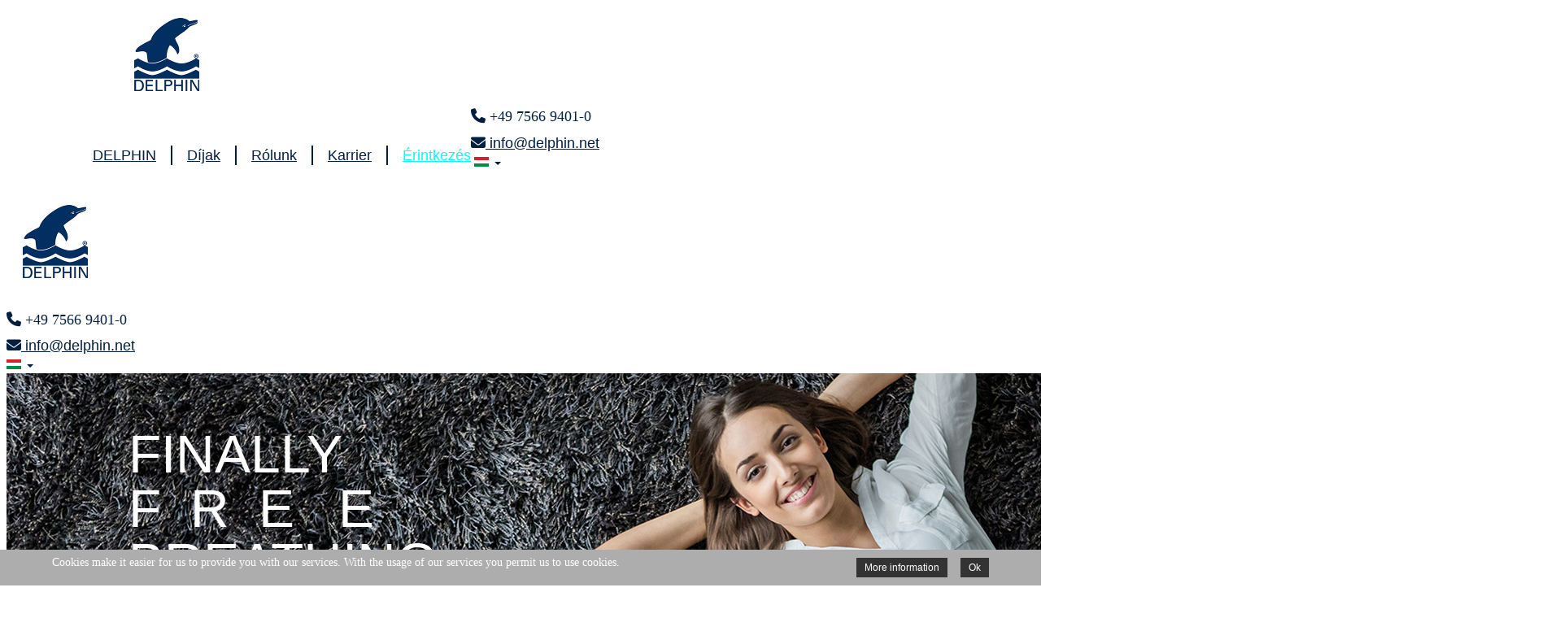

--- FILE ---
content_type: text/html; charset=utf-8
request_url: https://delphin.net/index.php/hu/contactme.html
body_size: 15031
content:
<!DOCTYPE html>
<!--[if lt IE 7]>      <html class="no-js lt-ie9 lt-ie8 lt-ie7"  lang="en-gb"> <![endif]-->
<!--[if IE 7]>         <html class="no-js lt-ie9 lt-ie8"  lang="en-gb"> <![endif]-->
<!--[if IE 8]>         <html class="no-js lt-ie9"  lang="en-gb"> <![endif]-->
<!--[if gt IE 8]><!--> <html class="no-js" lang="en-gb"> <!--<![endif]-->
    <head>
		<!-- Google tag (gtag.js) -->
		
			
        <meta http-equiv="X-UA-Compatible" content="IE=edge,chrome=1">
		<meta name="viewport" content="width=device-width, initial-scale=1.0">
		<script async src="https://www.googletagmanager.com/gtag/js?id=G-MLLFT7E8VH"></script>
<script>
		  window.dataLayer = window.dataLayer || [];
		  function gtag(){dataLayer.push(arguments);}
		  gtag('js', new Date());

		  gtag('config', 'G-MLLFT7E8VH');
		</script>
<link rel="stylesheet" href="https://cdnjs.cloudflare.com/ajax/libs/font-awesome/6.2.0/css/all.min.css">
        <base href="https://delphin.net/index.php/hu/contactme.html" />
	<meta http-equiv="content-type" content="text/html; charset=utf-8" />
	<meta name="keywords" content="DELPHIN, víz porszívó, víz porszívó, porszívó szűrő nélkül, légtisztító, törlés, mosás, porszívás, maximális szívóteljesítmény, matrac tisztítás, allergia, egészség, wellness 1#PROAIR, DELPHIN, DELFIN, DOLPHIN, producer, south Germany, handmade, vacuum cleaner, air purifier. PROAIR products, high quality, durable." />
	<meta name="rights" content="PROAIR GmbH DELPHIN Germany Deutschland Aleman" />
	<meta name="title" content="PROAIR GmbH Gerätebau - Kontakt" />
	<meta name="robots" content="index,follow" />
	<meta name="twitter:title" content="PROAIR GmbH Gerätebau - Kontakt" />
	<meta name="twitter:description" content="A DELPHIN a tartós tisztaság és a jólét eszköze. A víz megtisztítja a levegőt. A víz megköti az allergéneket és a port. Légtisztító, porszívó és mop egy eszközben. Csak egy lépés törléskor! A porszívók feleslegessé válnak, szűrő nélkül és nyomonkövetési költségek nélkül. 1#PROAIR produce the high quality DELPHIN. Which is called DOLPHIN in ASIA. The PROAIR Company is settled in south Germany. The DELPHIN is a handmade vacuum cleaner and air purifier. PROAIR products are high quality and durable." />
	<meta name="og:title" content="PROAIR GmbH Gerätebau - Kontakt" />
	<meta name="og:description" content="A DELPHIN a tartós tisztaság és a jólét eszköze. A víz megtisztítja a levegőt. A víz megköti az allergéneket és a port. Légtisztító, porszívó és mop egy eszközben. Csak egy lépés törléskor! A porszívók feleslegessé válnak, szűrő nélkül és nyomonkövetési költségek nélkül. 1#PROAIR produce the high quality DELPHIN. Which is called DOLPHIN in ASIA. The PROAIR Company is settled in south Germany. The DELPHIN is a handmade vacuum cleaner and air purifier. PROAIR products are high quality and durable." />
	<meta name="viewport" content="width=device-width, initial-scale=1.0" />
	<meta name="description" content="A DELPHIN a tartós tisztaság és a jólét eszköze. A víz megtisztítja a levegőt. A víz megköti az allergéneket és a port. Légtisztító, porszívó és mop egy eszközben. Csak egy lépés törléskor! A porszívók feleslegessé válnak, szűrő nélkül és nyomonkövetési költségek nélkül. 1#PROAIR produce the high quality DELPHIN. Which is called DOLPHIN in ASIA. The PROAIR Company is settled in south Germany. The DELPHIN is a handmade vacuum cleaner and air purifier. PROAIR products are high quality and durable." />
	<meta name="generator" content="Joomla! - Open Source Content Management" />
	<title>Érintkezés</title>
	<link href="/index.php/hu/contactme.feed?type=rss" rel="alternate" type="application/rss+xml" title="RSS 2.0" />
	<link href="/index.php/hu/contactme.feed?type=atom" rel="alternate" type="application/atom+xml" title="Atom 1.0" />
	<link href="/templates/shaper_radon/favicon.ico" rel="shortcut icon" type="image/vnd.microsoft.icon" />
	
<link href="/media/modals/css/bootstrap.min.css" rel="stylesheet" type="text/css" />
	
<link href="/plugins/system/rokbox/assets/styles/rokbox.css" rel="stylesheet" type="text/css" />
	<link rel="stylesheet" type="text/css" href="/media/plg_jchoptimize/cache/css/d2c2965b7fa32cbcd0e22dbfe10edb12.css" />
	
	
<link href="/plugins/system/helix/css/font-awesome.css" rel="stylesheet" type="text/css" />
	<link rel="stylesheet" type="text/css" href="/media/plg_jchoptimize/cache/css/7ff6ca6410c8f822fa33f6d418c0c2b7.css" />
	
	
	
<link href="/components/com_rapidcontactex/rpx.css" rel="stylesheet" type="text/css" />
	
<link href="/components/com_rapidcontactex/assets/form.min.css" rel="stylesheet" type="text/css" />
	
<link href="/media/mod_falang/css/template.css" rel="stylesheet" type="text/css" />
	
<link href="/plugins/system/cookiehint/css/style.css?bc1f4864d074d62d8e12b4fd9d10d2b1" rel="stylesheet" type="text/css" />
	
<style type="text/css">
.container{max-width:1170px}
#sp-header-desktop--wrapper{margin: 10px !important; }

#sp-headerphone-wrapper{padding: 20px !important; }

#sp-header-desktop--wrapper{margin: 10px !important; }

#sp-headerphone-wrapper{padding: 20px !important; }

#sp-header-desktop--wrapper{margin: 10px !important; }

#sp-headerphone-wrapper{padding: 20px !important; }

            .ai-loading {text-align: center}
            .ai-next {display: block; width: 100%; text-align: center}
            .pagination {display: none}
        #rpx_div_6970c9b1d0ae5 .inputbox, #rpx_div_6970c9b1d0ae5 .textarea, #rpx_div_6970c9b1d0ae5 selectbox { max-width: 75%; }#redim-cookiehint-bottom {position: fixed; z-index: 99999; left: 0px; right: 0px; bottom: 0px; top: auto !important;}
	</style>
	<script type="application/json" class="joomla-script-options new">{"csrf.token":"37e44367e319da7934b8f61d3ec8d36b","system.paths":{"root":"","base":""},"joomla.jtext":{"PLEASE_COMPLETE_THE_CAPTCHA":"K\u00e9rj\u00fck, t\u00f6ltse ki a captcha-t"}}</script>
	
	
	
	
	
	<link rel="alternate" href="https://delphin.net/index.php/en/contactme.html" hreflang="en" />
	<link rel="alternate" href="https://delphin.net/index.php/en/contactme.html"  hreflang="x-default" />
	<link rel="alternate" href="https://delphin.net/index.php/de/kontaktme.html" hreflang="de" />
	<link rel="alternate" href="https://delphin.net/index.php/fr/contactme.html" hreflang="fr" />
	<link rel="alternate" href="https://delphin.net/index.php/es/contactme.html" hreflang="es" />
	<link rel="alternate" href="https://delphin.net/index.php/fr-be/contactme.html" hreflang="fr-be" />
	<link rel="alternate" href="https://delphin.net/index.php/ar/contactme.html" hreflang="ar" />
	<link rel="alternate" href="https://delphin.net/index.php/el/contactme.html" hreflang="el" />
	<link rel="alternate" href="https://delphin.net/index.php/fi/ota-yhteyttae.html" hreflang="fi" />
	<link rel="alternate" href="https://delphin.net/index.php/hu/contactme.html" hreflang="hu" />
	<link rel="alternate" href="https://delphin.net/index.php/ko/contactme.html" hreflang="ko" />
	<link rel="alternate" href="https://delphin.net/index.php/tr/contactme.html" hreflang="tr" />
	<link rel="alternate" href="https://delphin.net/index.php/it/contatto.html" hreflang="it" />
	<link rel="alternate" href="https://delphin.net/index.php/sv/kontakta.html" hreflang="sv" />
	<link rel="alternate" href="https://delphin.net/index.php/pt/contactme.html" hreflang="pt" />
	<link rel="alternate" href="https://delphin.net/index.php/nb/contactme.html" hreflang="nb" />
	<link rel="alternate" href="https://delphin.net/index.php/th/contactme.html" hreflang="th" />
	<link rel="alternate" href="https://delphin.net/index.php/hr/contactme.html" hreflang="hr" />
	<script type="application/javascript" src="/media/plg_jchoptimize/cache/js/0a0665a0ac45384eaef438a079da069b.js"></script>
	<script src="/plugins/system/ajaxinfinity/jquery.query-object.min.js" type="text/javascript"></script>
<script src="/plugins/system/ajaxinfinity/script.js" type="text/javascript"></script>
<script src="/components/com_rapidcontactex/assets/rpx.min.js" type="text/javascript"></script>
<script type="text/javascript">
jQuery(window).on('load',  function() {
				new JCaption('img.caption');
			});
var modal_class = 'modal_link'; var modal_defaults = { opacity: '0.8',maxWidth: '95%',maxHeight: '95%',fixed: 'true',current: '{current} / {total}',previous: 'previous',next: 'next',close: 'close',xhrError: 'This content failed to load.',imgError: 'This image failed to load.' };
if (typeof RokBoxSettings == 'undefined') RokBoxSettings = {pc: '100'}spnoConflict(function($){

					function mainmenu() {
						$('.sp-menu').spmenu({
							startLevel: 0,
							direction: 'ltr',
							initOffset: {
								x: 0,
								y: 0
							},
							subOffset: {
								x: 0,
								y: 0
							},
							center: 0
						});
			}

			mainmenu();

			$(window).on('resize',function(){
				mainmenu();
			});


			});
            jQuery(document).ready(function($) {
                $(".blog").hashRedirect({
                    start: $.query.get("start"),
                    containerSelector: ".blog",
                    loadingHtml: '<div class="ai-loading clearfix"><img src="/plugins/system/ajaxinfinity/loading.gif" /></div>'
                });
                $.ajaxSetup ({
                    cache: false
                });
                //var aligned = false;
                $(".blog").jscroll({
                    padding: 0,
                    nextSelector: "a.ai-next",
                    loadingHtml: '<div class="ai-loading clearfix"><img src="/plugins/system/ajaxinfinity/loading.gif" /></div>',
                    autoTrigger: true,
                    autoTriggerUntil: 100,
                    callback: function() {
                        /*
                        if (!aligned) {
                            $(this).goToHash();
                            aligned = true;
                        }
                        */
                        var text = $(".ai-results").text();
                        if (text) {
                            var matches = text.match(/ ([0-9]+) - /);
                            if (matches) {
                                var start = parseInt(matches[1]);
                                var cnt = $(".items-row").length;
                                var to = start + cnt - 1;
                                text = text.replace(/ - [0-9]+ /, " - " + to + " ");
                                $(".ai-results").text(text);
                            }
                        }
                    }
                });
            });
        
	</script>
<style type="text/css">h1 {
	margin-top: 0px;
	margin-bottom: 0px;	
    font-size: 33px;
    font-weight: bold;
    font-family: Helvetica;
    color: rgb(2, 31, 66);
	line-height:33px;
	/*border: 1px dotted orange;*/	
}

h2 {
	margin-top: 0px;
	margin-bottom: 0px;	
    font-size: 33px;
    font-weight: bold;
    font-family: Helvetica;
    color: rgb(2, 31, 66);
	line-height:33px;
	/*border: 1px dotted orange;*/	
}
/*
h2 {
	margin-top: 0px;
	margin-bottom: 0px;	
    font-size: 24px;
    font-weight: bold;
    font-family: Helvetica;
    color: rgb(2, 31, 66);
	line-height:24px;
	/*border: 1px dotted orange;*/	
}
*/
h3 {
    font-size: 13px;
    font-weight: normal;
    font-family: Helvetica;
    color: rgb(2, 31, 66);
    line-height: 19px;
}

h4 {
    font-size: 13px;
    font-weight: normal;
    font-family: Helvetica;
    color:rgb(2, 31, 66);
    line-height: 19px;
}

h5 { font-size:12px; 
	font-weight:normal; 
	font-family: Helvetica; 
	color:rgb(2, 31, 66);
	line-height:14px; 
}

p {
	margin-top: 8.5px;
    font-size: 18px;
    line-height: 24px;
    font-family: Helvetica;	
    color: rgb(2, 31, 66);
	/*border: 1px dotted darkgrey;*/
}

a {
	font-size: 18px;
    line-height: 24px;
    font-family: Helvetica;	
    color: rgb(2, 31, 66);
}

/*links bold within main content container below menu bar at the top or bottom.*/
.container_bg a, #main-body-mobile- a {
	font-weight:bold; 
}

img {
	/*border: 1px solid pink;*/
}

a:active {
	font-weight:bold;
}

/*FALANG MENU*/
div.advanced-dropdown span.caret {
    border-top: 4px solid rgb(2,31,66);
}
div.advanced-dropdown a.langChoose:link {
	background-color: rgb(255,255,255);
}

br {
  content: "";
  display: block;
  height: 8.5px;
}

/*Wrong Notice Contact*/
.menu-contactme .alert-notice {
	width: 0px;
	height: 0px;	
	visibility: hidden;
}


/* Menü DELPHIN */
.blogdelphinmenu {
	background-color: rgb(2,31,66);
	color: rgb(255,255,255);
	font-family: Helvetica;
}

.blogdelphinmenu p,li{
    font-size: 18px;
    line-height: 24px;
    color: rgb(2,31,66);
}

.contatcright {
    font-size: 18px;
    line-height: 24px;
    color: rgb(2,31,66);	
}

.menu-delphin  .blogdelphinmenu h1{
	color: rgb(255,255,255);
}
.menu-delphin  .blogdelphinmenu h2{
	color: rgb(255,255,255);
}

.menu-delphin  .blogdelphinmenu h3{
	color: rgb(255,255,255);
}

.menu-delphin  .blogdelphinmenu p{
	color: rgb(255,255,255);
}

.menu-delphin  .blogdelphinmenu span{
	color: rgb(255,255,255);
}

.menu-delphin  .blogdelphinmenu li{
	color: rgb(255,255,255);
}

.menu-delphin  .blogdelphinmenu a{
	color: rgb(255,255,255);
}

.faqheader li{
    font-size: 18px;
    line-height: 24px;
    color: rgb(2, 31, 66);
}

.categoryImgClass129{
	width: 100%;
}

#sp-position1 h3.header {
	margin-left: 150px;
	margin-top: 0px;
	margin-bottom: 0px;	
    font-size: 33px;
    font-weight: bold;
    font-family: Helvetica;
    color: rgb(2, 31, 66);
	line-height:33px;
	/*border: 1px dotted orange;*/	
}

.subdomainselector_image_wrapper {
    text-align: center;
}

.subdomainselector_global_wrapper {
	margin-left: 180px;
}

.subdomainselector_text_wrapper {
	max-width: 400px;
    /*margin: 1em auto;*/
    -webkit-hyphens: auto;
    -ms-hyphens: auto;
    -moz-hyphens: auto;
    -o-hyphens: auto;
    hyphens: auto;
    text-align: justify;

    font-size: 14px;
    font-weight: normal;
    font-family: Helvetica;
    color: rgb(2, 31, 66);
    line-height: 21px;	
}

#sp-component {
	padding-right: 0px
}

/* IMPRESSUM */
.menu-impressum .containerDelphinMobile #sp-component-area  {
 border-top: 1px solid rgb(2, 31, 66); 
 padding-top: 50px;
 padding-left: 25px; 
 padding-right: 30px;   
}

/*Datenschutz*/
.menu-datenschutzerklaerung .containerDelphinMobile #sp-component-area  {
 border-top: 1px solid rgb(2, 31, 66); 
 padding-top: 50px;
 padding-left: 25px; 
 padding-right: 30px;  
}

/* Menü DELPHIN */

#sp-social, #sp-social-wrapper, #social {
	min-height: 36px !important;		
}

div#favpromote-box1 {
	  /*border: 1px dotted darkgrey;*/
}

#favslider-carousel-12704 {
	max-width: 1130px;
}
 
.FavSliderCustom{
	max-width: 1130px;
}

     
.category-desc {
	max-width: 1920px;
    -webkit-hyphens: auto;
    -ms-hyphens: auto;
    -moz-hyphens: auto;
    -o-hyphens: auto;
    hyphens: auto;
	padding-left: 9px;
} 


#sp-slideshow-wrapper {
	padding: 0px 0 !important;
}


/* Style the button that is used to open and close the collapsibleICI content */
.collapsibleICI {
  background-color: #fff;
  opacity: 0.6;
  color: #444;
  cursor: pointer;
  padding: 6px;
  width: 100%;
  border: none;
  text-align: left;
  outline: none;
  font-size: 15px;
}
 
/* Style the collapsibleICI content. Note: hidden by default */
.contentICI {
  padding: 0 6px;
  background-color: white;
  max-height: 0;
  overflow: hidden;
  transition: max-height 0.2s ease-out;
}

.collapsibleICI:after {
  content: '\02795'; /* Unicode character for "plus" sign (+) */
  font-size: 15px;
  color: darkblue;
  float: right;
  margin-left: 5px;
}

/* Unicode character for "minus" sign (-) */
button.active:after {
  content: "\2796"; 
}

#sp-footer1 {
    text-align: center;
}

#sp-topmenu {
  	/*border: 1px solid yellow;*/
}

#sp-variation1 {
  	/*border: 1px solid green;*/
}


#sp-footer1 li:not(:last-child){
    border-right:2px solid rgb(2, 31, 66);
	padding-right: 22px;
}

#sp-topmenu  li:not(:last-child) {
    border-right:2px solid rgb(2, 31, 66);
	padding-right: 18px;
	padding-left: 18px;	
}

.item-989 {
	padding-left: 18px;	
}

.item-984 {
	width: 0px;
	visibility: hidden;
}

#sp-footer-wrapper ul.nav li a:hover {
     color: cyan;
}

.footermenu {
	float: none;
	font-size: 18px;
}

.footermenu>li {		
	display: inline-block;		
	font-size: 18px;
	font-family: Helvetica;
	color: rgb(2, 31, 66);
}

.footermenu>li>a:hover, .footermenu>li>a:focus {
  background-color: white;
  text-decoration: none;
  color: cyan;
}

#sp-footer-wrapper a:not(.btn) {
	color: rgb(2, 31, 66);	
}

#sp-footer-wrapper a  {
	color: rgb(2, 31, 66);
}

#sp-footer-wrapper .active a  {
	color: cyan;
	/*font-weight: bold;*/
}

.rapid_contact_ex  {
	color: rgb(2, 31, 66);
}

h3 .header {
	color: red;
}

.subdomainselector_wrapper  {
	color: rgb(2, 31, 66);
}


@media (min-width: 1750px){
	.category-uebermich {
		margin-left: 0px;
		margin-right: 0px; 			
	}
	
	.module {
		float:left;
	}
	/*
	.mod-languages {
		float:left;
	}
	*/
	
   /* breite Browserfenster */
	.flex-container {
      /*border: 1px dotted darkgrey;	 */		
	  width: 100%;	
	  display: flex;
	  flex-wrap: wrap;
      flex-direction: row;	   
	}  
 
	.flex-item {
	/*border: 1px dotted darkgrey;	 */		
	  -webkit-border-radius: 4px; /*radius detail boxen*/
	  -moz-border-radius: 4px; /*radius detail boxen*/
	  margin-bottom: 0px; 
	}
	
	/* 1 Rows START */
	.flex_item_sum_1_pos_1 {
	  padding-top: 35px;		
	  margin-left: 150px;
	  margin-right: 150px;
	  flex-basis: 78%;
	  min-width: auto;
	  max-width: auto; 		
	}
	/* 1 Rows END */		

	/* 2 Rows START */
	.flex_item_sum_2_pos_1 {
	  padding-top: 35px;		
	  margin-left: 150px;
	  margin-right: 40px;
	  flex-basis: 52%;
	  min-width: auto;
	  max-width: auto; 		
	}
	
	.flex_item_sum_2_pos_2 {
	  flex-basis: 26%;
	  margin-right: 150px;	  
	  min-width: auto;
	  max-width: auto; 	
	}
	/* 2 Rows END */

	/* 3 Rows START */
	.flex_item_sum_3_pos_1 {
	  margin-left: 150px;
	  margin-right: 40px;
	  flex-basis: 26%;
	  min-width: auto;
	  max-width: auto; 		
	}
		
	/* when box 1 and 3 in second row then remove the padding-top*/
	div.leading-1 .flex_item_sum_3_pos_1,div.leading-1 .flex_item_sum_3_pos_3 {
	  padding-top: 35px;		
	}

	/*first row middle should be adjusted that the T8*/		
	.flex_item_sum_3_pos_2 {
	  flex-basis: 26%;
	  min-width: auto;
	  max-width: auto; 	
	}

	.flex_item_sum_3_pos_3 {		
	  margin-left: 40px;		
	  margin-right: 150px;
	  flex-basis: 26%;
	  min-width: auto;
	  max-width: auto; 		
	}	
	/* 3 Rows END */
}	

@media (min-width: 1245px) and (max-width: 1750px) {
	
	.category-uebermich { 
		margin-left: 0px;
		margin-right: 0px; 		
	}
	
	
	/* breite Browserfenster */
	.flex-container {
      /*border: 1px dotted darkgrey;	 */		
	  width: 100%;	
	  display: flex;
	  flex-wrap: wrap;
      flex-direction: row;	   
	}  
 
	.flex-item {
	/*border: 1px dotted darkgrey;	 */		
	  -webkit-border-radius: 4px; /*radius detail boxen*/
	  -moz-border-radius: 4px; /*radius detail boxen*/
	  margin-bottom: 0px; 	  
	}
	
	/* 1 Rows START */
	.flex_item_sum_1_pos_1 {
	  padding-top: 35px;		
	  margin-left: 150px;
	  margin-right: 150px;
	  flex-basis: 78%;
	  min-width: auto;
	  max-width: auto; 		
	}
	/* 1 Rows END */		

	/* 2 Rows START */
	.flex_item_sum_2_pos_1 {
	  padding-top: 35px;		
	  margin-left: 150px;
	  margin-right: 40px;
	  flex-basis: 45%;
	  min-width: auto;
	  max-width: auto; 		
	}
	
	.flex_item_sum_2_pos_2 {
	  flex-basis: 26%;
	  margin-right: 150px;	  
	  min-width: auto;
	  max-width: auto; 	
	}
	/* 2 Rows END */

	/* 3 Rows START */
	.flex_item_sum_3_pos_1 {	
	  margin-left: 150px;
	  margin-right: 40px;
	  flex-basis: 23%;
	  min-width: auto;
	  max-width: auto; 		
	}
	
	/* when box 1 and 3 in second row then remove the padding-top*/
	div.leading-1 .flex_item_sum_3_pos_1,div.leading-1 .flex_item_sum_3_pos_3 {
	  padding-top: 35px;		
	}
	
	/*first row middle should be adjusted that the T8*/		
	.flex_item_sum_3_pos_2 {
	  flex-basis: 23%;
	  min-width: auto;
	  max-width: auto; 	
	}

	.flex_item_sum_3_pos_3 {		
	  margin-left: 40px;		
	  margin-right: 150px;
	  flex-basis: 23%;
	  min-width: auto;
	  max-width: auto; 		
	}	
	/* 3 Rows END */	
}	

@media (min-width: 1120px) and (max-width: 1245px) {
	
	.category-uebermich { 
		margin-left: 0px;
		margin-right: 0px; 		
	}
	
	/* breite Browserfenster */
	.flex-container {
      /*border: 1px dotted darkgrey;	 */		
	  width: 100%;	
	  display: flex;
	  flex-wrap: wrap;
      flex-direction: row;	   
	}  
 
	.flex-item {
	/*border: 1px dotted darkgrey;	 */		
	  -webkit-border-radius: 4px; /*radius detail boxen*/
	  -moz-border-radius: 4px; /*radius detail boxen*/
	}
	
	/* 1 Rows START */
	.flex_item_sum_1_pos_1 {
	  padding-top: 35px;		
	  margin-left: 150px;
	  margin-right: 150px;
	  flex-basis: 78%;
	  min-width: auto;
	  max-width: auto; 		
	}
	/* 1 Rows END */		

	/* 2 Rows START */
	.flex_item_sum_2_pos_1 {
	  padding-top: 35px;		
	  margin-left: 150px;
	  margin-right: 40px;
	  flex-basis: 40%;
	  min-width: auto;
	  max-width: auto; 		
	}
	
	.flex_item_sum_2_pos_2 {
	  flex-basis: 26%;
	  margin-right: 150px;	  
	  min-width: auto;
	  max-width: auto; 	
	}
	/* 2 Rows END */

	/* 3 Rows START */
	.flex_item_sum_3_pos_1 {
	  margin-left: 150px;
	  margin-right: 40px;
	  flex-basis: 20%;
	  min-width: auto;
	  max-width: auto; 		
	}
	
	/* when box 1 and 3 in second row then remove the padding-top*/
	div.leading-1 .flex_item_sum_3_pos_1,div.leading-1 .flex_item_sum_3_pos_3 {
	  padding-top: 35px;		
	}	
	
	/*first row middle should be adjusted that the T8*/		
	.flex_item_sum_3_pos_2 {
	  flex-basis: 20%;
	  min-width: auto;
	  max-width: auto; 	
	}

	.flex_item_sum_3_pos_3 {	
	  margin-left: 40px;		
	  margin-right: 150px;
	  flex-basis: 20%;
	  min-width: auto;
	  max-width: auto; 		
	}	
	/* 3 Rows END */	
}	

@media (min-width: 950px) and (max-width: 1120px) {
	.category-uebermich { 
		margin-left: 0px;
		margin-right: 0px; 		
	}
	
	/* breite Browserfenster */
	.flex-container {
      /*border: 1px dotted darkgrey;	 */		
	  width: 100%;	
	  display: flex;
	  flex-wrap: wrap;
      flex-direction: row;	   
	}  
 
	.flex-item {
	/*border: 1px dotted darkgrey;	 */		
	  -webkit-border-radius: 4px; /*radius detail boxen*/
	  -moz-border-radius: 4px; /*radius detail boxen*/
	}
	
	/* 1 Rows START */
	.flex_item_sum_1_pos_1 {
	  padding-top: 35px;		
	  margin-left: 150px;
	  margin-right: 150px;
	  flex-basis: 78%;
	  min-width: auto;
	  max-width: auto; 		
	}
	/* 1 Rows END */		

	/* 2 Rows START */
	.flex_item_sum_2_pos_1 {
	  padding-top: 35px;		
	  margin-left: 150px;
	  margin-right: 40px;
	  flex-basis: 35%;
	  min-width: auto;
	  max-width: auto; 		
	}
	

	.flex_item_sum_2_pos_2 {
	  flex-basis: 26%;
	  margin-right: 150px;	  
	  min-width: auto;
	  max-width: auto; 	
	}
	/* 2 Rows END */

	/* 3 Rows START */
	.flex_item_sum_3_pos_1 {
	  margin-left: 150px;
	  margin-right: 40px;
	  flex-basis: 15%;
	  min-width: auto;
	  max-width: auto; 		
	}
	
	/* when box 1 and 3 in second row then remove the padding-top*/
	div.leading-1 .flex_item_sum_3_pos_1,div.leading-1 .flex_item_sum_3_pos_3 {
	  padding-top: 35px;		
	}
	
	/*first row middle should be adjusted that the T8*/		
	.flex_item_sum_3_pos_2 {
	  flex-basis: 15%;
	  min-width: auto;
	  max-width: auto; 	
	}

	.flex_item_sum_3_pos_3 {	
	  margin-left: 40px;		
	  margin-right: 150px;
	  flex-basis: 15%;
	  min-width: auto;
	  max-width: auto; 		
	}	
	/* 3 Rows END */	
}	



@media (min-width: 950px) {
	
	.category-uebermich { 
		margin-left: 0px;
		margin-right: 0px; 		
	}	
	
	.img-delphin-header-desktop {
		width: 100%;		
	}
	
	#headertext_mdidlecontent_img {
		width: 300px;
		text-align: center;
	}

	#home-header-desktop-container {
	  position: relative;	
	}

	#home-header-desktop-text-block {
	  position: absolute;
	  top: 70px;
	  left: 150px;
	  color: white;
	  font-size: 66px;
	  font-weight: normal;
	  font-family: Helvetica;
	  line-height: 58px;  
	}
	 
	.mod_rapid_contact_ex, .dataprotection, .impressumclass {
		margin-left: 150px;
	}	
	
	
	.dataprotection, .impressumclass{
	  margin-right: 150px;			
	}
	
	/*Grafik im Detail Bericht + Untertitel, spricht DIV an*/
	.img_caption {
		padding-right:5px;
	}

	.row-fluid .offset1:first-child {
	   margin-left:147px;   
	}

	 .image-logo {
	   padding-top:12px;
	   min-width:80px;		
	   min-height:90px;
	 }
	
	.flex-item-w50 {
	  -webkit-border-radius: 4px; /*radius detail boxen*/
	  -moz-border-radius: 4px; /*radius detail boxen*/
	  border-radius: 4px; /*radius detail boxen*/	
	  border: 1px dotted darkgrey;
	  width: 48.5%;
	  margin: 3px;
	  padding: 1px;
	  background: #F8F8F8; /*Hintergrund Detail Boxen*/	  
	}
	
	.flex-item-100{
		  -webkit-border-radius: 4px; /*radius detail boxen*/
		  -moz-border-radius: 4px; /*radius detail boxen*/
		  border-radius: 4px; /*radius detail boxen*/	
		  border: 1px dotted darkgrey;
		  width: 100%;
		  margin: 3px;
		  padding: 1px;
		  background: #F8F8F8; /*Hintergrund Detail Boxen*/		  
	}	
	
	
	/* Rapid Contact Ex*/
	.rapid_contact_ex  {
		width:100%;
		max-width:1000px
	}
	
	.inputbox {
		max-width:100%;		
	}
	
	.headermenu {
		margin-top: 56px;
		float: left;
	}
	
	#sp-variation1 {
		margin-top: 61px;
		margin-left: 2px;
	}
	
	#sp-right {
		margin-top: 13px;
	}
	
	.advanced-dropdown {
		margin-left: -4px;			
		margin-top: 4px;			
	}
	
	#sp-footer1 {
		margin-top: 3px;				
	}
	
	.headermenu > li {
		margin-top: 5px;
		margin-bottom: 5px;		
		display: inline-block;		
		font-size: 18px;
		font-family: Helvetica;
		color: rgb(2, 31, 66);	
	}
	
		
	#sp-topmenu .active a  {
		color: cyan;
		/*font-weight: bold;*/
	}
	
	.headermenu>li>a:hover, .headermenu>li>a:focus {
      text-decoration: none;
      color: cyan;
	  background-color: white;	  
	}

	.headermenu>li>a:active {
      color: cyan;
	}
	
	
	#sp-main-body-wrapper, #sp-footer-wrapper {
		padding: 0px 0 !important;
	}

	#footer {
		height: 63px;
		margin-top: 17px;	
	}

	#sp-footer-wrapper ul.nav li {
		display: inline-block;
		/* margin: 0 5px; */
		font-size: 18px;
		line-height: 24px;
		font-family: Helvetica;	
		color: rgb(2, 31, 66);
		text-transform: capitalize;	
		margin-right:18px;
		margin-left:18px;		
	}
	 
}

@media (max-width: 950px) {
	#sp-topmenu {
		  display: none;	
	}
	
	.category-uebermich { 
		margin-left: 15px;
		margin-right: 15px; 		
	}	
     /* mobile Geräte */ 
	 .flex-container {
	  display: flex;
	  flex-wrap: wrap;
	  flex-direction: column;  
	 } 
	
	 .image-logo {
	   max-width:80px;		
	   max-height:90px;
	 }

	.flex-item {
	  margin-left: 15px;
	  margin-right: 15px;	  
	}
	
	#home-header-desktop-text-block {
	  position: absolute;
	  top: 186px;
	  left: 23px;
	  /*background-color: blue; */
	  color: white;
	  font-size: 26px;
	  font-weight: normal;
	  font-family: Helvetica;
	  line-height: 25px;  
	}
	
		
	.btn, .btn.btn-primary, button {
		background: #FFFFFF;
	}
	
	.icon-align-justify {
		background: #000000;
		font-size:38px;	
	}
	
	/*Grafik im Detail Bericht + Untertitel, spricht DIV an*/
	.img_caption {
		padding-right:5px;
	}
	
	
	/* Rapid Contact Ex*/
	.rapid_contact_ex  {
		width:100%;
		margin-left:5px;
	}

	div.menudesktop {
		visibility: hidden;
	}
	
	.subdomainselector_global_wrapper {
		margin-left: 20px;
	}
	
	#sp-position1 h3.header {
		margin-left: 27px;
	}

}




/* CSS */
.button-15 {
  background-image: linear-gradient(#021F42, #022542);
  border: 1px solid #0077CC;
  border-radius: 4px;
  box-sizing: border-box;
  color: #ffffff;
  cursor: pointer;
  direction: ltr;
  /*display: block;*/
  font-family: "SF Pro Text","SF Pro Icons","AOS Icons","Helvetica Neue",Helvetica,Arial,sans-serif;
  font-size: 17px;
  font-weight: 400;
  letter-spacing: -.022em;
  line-height: 1.47059;
  min-width: 30px;
  overflow: visible;
  padding: 4px 15px;
  text-align: center;
  vertical-align: baseline;
  user-select: none;
  -webkit-user-select: none;
  touch-action: manipulation;
  white-space: nowrap;
}
.button-15#a { 
  color: #ffffff;
}

.button-15:disabled {
  cursor: default;
  opacity: .3;
  color: #ffffff;  
}

.button-15:hover {
  background-image: linear-gradient(#022b42, #022b42);
  border-color: #000ca9;
  text-decoration: none;
  color: #ffffff;  
  font-size: 18px;  
}

.button-15:active {
  background-image: linear-gradient(#023142, #023142);
  border-color: #006DBC;
  outline: none;
  color: #ffffff;  
}

.button-15:focus {
  box-shadow: rgba(131, 192, 253, 0.5) 0 0 0 3px;
  outline: none;
  color: #ffffff;  
}</style>

        		<title>DELPHIN Staubsauger | Allergie gerecht reinigen</title>
		<meta name="thumbnail" content="https://www.delphin.net/images/DELPHIN_Staubsauger.jpg" />		
<!--
  <PageMap>
    <DataObject type="thumbnail">
      
      <Attribute name="src" value="https://www.delphin.net/images/DELPHIN_Staubsauger.jpg"/>     
      <Attribute name="width" value="100"/>
      <Attribute name="height" value="65"/>
    
    </DataObject>
  </PageMap>
-->		
<meta http-equiv="pragma" content="no-cache" >
<meta http-equiv="cache-control" content="no-cache" >
    
	
</head>
    <body  class="category subpage  ltr preset4 menu-contactme responsive bg hfeed clearfix">
		<div class="body-innerwrapper">
        <!--[if lt IE 8]>
        <div class="chromeframe alert alert-danger" style="text-align:center">You are using an <strong>outdated</strong> browser. Please <a target="_blank" href="https://browsehappy.com/" title="upgrade your browser">upgrade your browser</a> or <a target="_blank" href="https://www.google.com/chromeframe/?redirect=true" title="activate Google Chrome Frame">activate Google Chrome Frame</a> to improve your experience.</div>
        <![endif]-->
        <section id="sp-header-desktop--wrapper" 
                class="headerdesktopmarker visible-desktop hidden-phone visible-tablet"><div class="row-fluid" id="header-desktop-">
<div id="sp-logo" class="span1 offset1"><div class="logo-wrapper"><a href="/" title="DELPHIN"><img alt="DELPHIN" class="image-logo" src="/images/stories/background_content/DELPHIN.jpg" width="80" height="90" /></a></div></div>

<div id="sp-topmenu" class="span6"><div class="module _menu">	
	<div class="mod-wrapper clearfix">		
				<div class="mod-content clearfix">	
			<div class="mod-inner clearfix">
				<ul class="nav headermenu">
<li class="item-984"><a href="/index.php/hu/"  title="Home">Home</a></li><li class="item-986"><a href="/index.php/hu/delphin.html"  title="DELPHIN">DELPHIN</a></li><li class="item-988"><a href="/index.php/hu/dijak.html"  title="Díjak">Díjak</a></li><li class="item-985"><a href="/index.php/hu/rolunk.html"  title="Rólunk">Rólunk</a></li><li class="item-987"><a href="/index.php/hu/karrier.html"  title="Karrier">Karrier</a></li><li class="item-989 current active"><a href="/index.php/hu/contactme.html"  title="Érintkezés">Érintkezés</a></li></ul>
			</div>
		</div>
	</div>
</div>
<div class="gap"></div>
</div>

<aside id="sp-right" class="span2 visible-desktop">

<div class="custom"  >
	<div class="contatcright visible-desktop hidden-phone visible-tablet"><i class="fa-solid fa-phone"></i> +49 7566 9401-0<br /><i class="fa-solid fa-envelope"></i><a href="mailto:info@delphin.net" title="info@delphin.net"> info@delphin.net</a></div></div>



<div class="mod-languages  advanced-dropdown">

    <form name="lang" method="post" action="https://delphin.net/index.php/hu/contactme.html">
    
        <script type="application/javascript">
            jQuery(function() {
                var speed = 150;
                jQuery('div.advanced-dropdown').hover(
                    function()
                    {
                        jQuery(this).find('ul').filter(':not(:animated)').slideDown({duration: speed});
                    },
                    function()
                    {
                        jQuery(this).find('ul').filter(':not(:animated)').slideUp({duration: speed});
                    }
                );
            });
        </script>

        <!-- >>> [PAID] >>> -->
                                                                                                                                                                                                    <a href="javascript:;" class="langChoose" title="Hu">
                                         <img src="/media/mod_falang/images/hu.gif" alt="HU" title="HU" width="18" height="12" />                                       <span class="caret"></span>
                </a>
                                                                                                                                                                                            <ul class="lang-inline" style="display: none">
                                                <li class="" dir="ltr">
                                                    <a href="/index.php/en/contactme.html" title="En">
                                                                   <img src="/media/mod_falang/images/en.gif" alt="GB" title="GB" width="18" height="12" />                                                                                                   GB                                                                                            </a>
                                            </li>
                                                                <li class="" dir="ltr">
                                                    <a href="/index.php/de/kontaktme.html" title="De">
                                                                   <img src="/media/mod_falang/images/de.gif" alt="DE" title="DE" width="18" height="12" />                                                                                                   DE                                                                                            </a>
                                            </li>
                                                                <li class="" dir="ltr">
                                                    <a href="/index.php/fr/contactme.html" title="Fr">
                                                                   <img src="/media/mod_falang/images/fr.gif" alt="FR" title="FR" width="18" height="12" />                                                                                                   FR                                                                                            </a>
                                            </li>
                                                                <li class="" dir="ltr">
                                                    <a href="/index.php/es/contactme.html" title="Es">
                                                                   <img src="/media/mod_falang/images/es.gif" alt="ES" title="ES" width="18" height="12" />                                                                                                   ES                                                                                            </a>
                                            </li>
                                                                <li class="" dir="ltr">
                                                    <a href="/index.php/fr-be/contactme.html" title="Be">
                                                                   <img src="/media/mod_falang/images/be.gif" alt="BE" title="BE" width="18" height="12" />                                                                                                   BE                                                                                            </a>
                                            </li>
                                                                <li class="" dir="rtl">
                                                    <a href="/index.php/ar/contactme.html" title="Ar">
                                                                   <img src="/media/mod_falang/images/ar.gif" alt="Arabic" title="Arabic" width="18" height="12" />                                                                                                   Arabic                                                                                            </a>
                                            </li>
                                                                <li class="" dir="ltr">
                                                    <a href="/index.php/el/contactme.html" title="El">
                                                                   <img src="/media/mod_falang/images/el.gif" alt="GR" title="GR" width="18" height="12" />                                                                                                   GR                                                                                            </a>
                                            </li>
                                                                <li class="" dir="ltr">
                                                    <a href="/index.php/fi/ota-yhteyttae.html" title="Fi">
                                                                   <img src="/media/mod_falang/images/fi.gif" alt="FI" title="FI" width="18" height="12" />                                                                                                   FI                                                                                            </a>
                                            </li>
                                                                <li class="lang-active" dir="ltr">
                                                    <a href="/index.php/hu/contactme.html" title="Hu">
                                                                   <img src="/media/mod_falang/images/hu.gif" alt="HU" title="HU" width="18" height="12" />                                                                                                   HU                                                                 <i class="fa fa-check lang_checked"></i>                             </a>
                                            </li>
                                                                <li class="" dir="ltr">
                                                    <a href="/index.php/ko/contactme.html" title="Ko">
                                                                   <img src="/media/mod_falang/images/ko.gif" alt="KO" title="KO" width="18" height="12" />                                                                                                   KO                                                                                            </a>
                                            </li>
                                                                <li class="" dir="ltr">
                                                    <a href="/index.php/tr/contactme.html" title="Tr">
                                                                   <img src="/media/mod_falang/images/tr.gif" alt="TR" title="TR" width="18" height="12" />                                                                                                   TR                                                                                            </a>
                                            </li>
                                                                <li class="" dir="ltr">
                                                    <a href="/index.php/it/contatto.html" title="It">
                                                                   <img src="/media/mod_falang/images/it.gif" alt="IT" title="IT" width="18" height="12" />                                                                                                   IT                                                                                            </a>
                                            </li>
                                                                <li class="" dir="ltr">
                                                    <a href="/index.php/sv/kontakta.html" title="Sv Se">
                                                                   <img src="/media/mod_falang/images/sv_se.gif" alt="SV" title="SV" width="18" height="12" />                                                                                                   SV                                                                                            </a>
                                            </li>
                                                                <li class="" dir="ltr">
                                                    <a href="/index.php/pt/contactme.html" title="Pt">
                                                                   <img src="/media/mod_falang/images/pt.gif" alt="PT" title="PT" width="18" height="12" />                                                                                                   PT                                                                                            </a>
                                            </li>
                                                                <li class="" dir="ltr">
                                                    <a href="/index.php/nb/contactme.html" title="No">
                                                                   <img src="/media/mod_falang/images/no.gif" alt="NO" title="NO" width="18" height="12" />                                                                                                   NO                                                                                            </a>
                                            </li>
                                                                <li class="" dir="ltr">
                                                    <a href="/index.php/th/contactme.html" title="Th">
                                                                   <img src="/media/mod_falang/images/th.gif" alt="TH" title="TH" width="18" height="12" />                                                                                                   TH                                                                                            </a>
                                            </li>
                                                                <li class="" dir="ltr">
                                                    <a href="/index.php/hr/contactme.html" title="Hr Hr">
                                                                   <img src="/media/mod_falang/images/hr_hr.gif" alt="HR" title="HR" width="18" height="12" />                                                                                                   HR                                                                                            </a>
                                            </li>
                                    </ul>
        <!-- <<< [PAID] <<< -->

        
    </form>


</div>
</aside>
</div></section><section id="sp-headerphone-wrapper" 
                class=" visible-phone hidden-desktop hidden-tablet"><div class="row-fluid" id="headerphone">
<div id="sp-logo" class="span10"><div class="logo-wrapper"><a href="/" title="DELPHIN"><img alt="DELPHIN" class="image-logo" src="/images/stories/background_content/DELPHIN.jpg" width="80" height="90" /></a></div></div>
</div></section><section id="sp-headerphonelang-wrapper" 
                class=" visible-phone hidden-desktop hidden-tablet"><div class="row-fluid" id="headerphonelang">
<aside id="sp-right" class="span11">

<div class="custom"  >
	<div class="contatcright visible-desktop hidden-phone visible-tablet"><i class="fa-solid fa-phone"></i> +49 7566 9401-0<br /><i class="fa-solid fa-envelope"></i><a href="mailto:info@delphin.net" title="info@delphin.net"> info@delphin.net</a></div></div>



<div class="mod-languages  advanced-dropdown">

    <form name="lang" method="post" action="https://delphin.net/index.php/hu/contactme.html">
    
        <script type="application/javascript">
            jQuery(function() {
                var speed = 150;
                jQuery('div.advanced-dropdown').hover(
                    function()
                    {
                        jQuery(this).find('ul').filter(':not(:animated)').slideDown({duration: speed});
                    },
                    function()
                    {
                        jQuery(this).find('ul').filter(':not(:animated)').slideUp({duration: speed});
                    }
                );
            });
        </script>

        <!-- >>> [PAID] >>> -->
                                                                                                                                                                                                    <a href="javascript:;" class="langChoose" title="Hu">
                                         <img src="/media/mod_falang/images/hu.gif" alt="HU" title="HU" width="18" height="12" />                                       <span class="caret"></span>
                </a>
                                                                                                                                                                                            <ul class="lang-inline" style="display: none">
                                                <li class="" dir="ltr">
                                                    <a href="/index.php/en/contactme.html" title="En">
                                                                   <img src="/media/mod_falang/images/en.gif" alt="GB" title="GB" width="18" height="12" />                                                                                                   GB                                                                                            </a>
                                            </li>
                                                                <li class="" dir="ltr">
                                                    <a href="/index.php/de/kontaktme.html" title="De">
                                                                   <img src="/media/mod_falang/images/de.gif" alt="DE" title="DE" width="18" height="12" />                                                                                                   DE                                                                                            </a>
                                            </li>
                                                                <li class="" dir="ltr">
                                                    <a href="/index.php/fr/contactme.html" title="Fr">
                                                                   <img src="/media/mod_falang/images/fr.gif" alt="FR" title="FR" width="18" height="12" />                                                                                                   FR                                                                                            </a>
                                            </li>
                                                                <li class="" dir="ltr">
                                                    <a href="/index.php/es/contactme.html" title="Es">
                                                                   <img src="/media/mod_falang/images/es.gif" alt="ES" title="ES" width="18" height="12" />                                                                                                   ES                                                                                            </a>
                                            </li>
                                                                <li class="" dir="ltr">
                                                    <a href="/index.php/fr-be/contactme.html" title="Be">
                                                                   <img src="/media/mod_falang/images/be.gif" alt="BE" title="BE" width="18" height="12" />                                                                                                   BE                                                                                            </a>
                                            </li>
                                                                <li class="" dir="rtl">
                                                    <a href="/index.php/ar/contactme.html" title="Ar">
                                                                   <img src="/media/mod_falang/images/ar.gif" alt="Arabic" title="Arabic" width="18" height="12" />                                                                                                   Arabic                                                                                            </a>
                                            </li>
                                                                <li class="" dir="ltr">
                                                    <a href="/index.php/el/contactme.html" title="El">
                                                                   <img src="/media/mod_falang/images/el.gif" alt="GR" title="GR" width="18" height="12" />                                                                                                   GR                                                                                            </a>
                                            </li>
                                                                <li class="" dir="ltr">
                                                    <a href="/index.php/fi/ota-yhteyttae.html" title="Fi">
                                                                   <img src="/media/mod_falang/images/fi.gif" alt="FI" title="FI" width="18" height="12" />                                                                                                   FI                                                                                            </a>
                                            </li>
                                                                <li class="lang-active" dir="ltr">
                                                    <a href="/index.php/hu/contactme.html" title="Hu">
                                                                   <img src="/media/mod_falang/images/hu.gif" alt="HU" title="HU" width="18" height="12" />                                                                                                   HU                                                                 <i class="fa fa-check lang_checked"></i>                             </a>
                                            </li>
                                                                <li class="" dir="ltr">
                                                    <a href="/index.php/ko/contactme.html" title="Ko">
                                                                   <img src="/media/mod_falang/images/ko.gif" alt="KO" title="KO" width="18" height="12" />                                                                                                   KO                                                                                            </a>
                                            </li>
                                                                <li class="" dir="ltr">
                                                    <a href="/index.php/tr/contactme.html" title="Tr">
                                                                   <img src="/media/mod_falang/images/tr.gif" alt="TR" title="TR" width="18" height="12" />                                                                                                   TR                                                                                            </a>
                                            </li>
                                                                <li class="" dir="ltr">
                                                    <a href="/index.php/it/contatto.html" title="It">
                                                                   <img src="/media/mod_falang/images/it.gif" alt="IT" title="IT" width="18" height="12" />                                                                                                   IT                                                                                            </a>
                                            </li>
                                                                <li class="" dir="ltr">
                                                    <a href="/index.php/sv/kontakta.html" title="Sv Se">
                                                                   <img src="/media/mod_falang/images/sv_se.gif" alt="SV" title="SV" width="18" height="12" />                                                                                                   SV                                                                                            </a>
                                            </li>
                                                                <li class="" dir="ltr">
                                                    <a href="/index.php/pt/contactme.html" title="Pt">
                                                                   <img src="/media/mod_falang/images/pt.gif" alt="PT" title="PT" width="18" height="12" />                                                                                                   PT                                                                                            </a>
                                            </li>
                                                                <li class="" dir="ltr">
                                                    <a href="/index.php/nb/contactme.html" title="No">
                                                                   <img src="/media/mod_falang/images/no.gif" alt="NO" title="NO" width="18" height="12" />                                                                                                   NO                                                                                            </a>
                                            </li>
                                                                <li class="" dir="ltr">
                                                    <a href="/index.php/th/contactme.html" title="Th">
                                                                   <img src="/media/mod_falang/images/th.gif" alt="TH" title="TH" width="18" height="12" />                                                                                                   TH                                                                                            </a>
                                            </li>
                                                                <li class="" dir="ltr">
                                                    <a href="/index.php/hr/contactme.html" title="Hr Hr">
                                                                   <img src="/media/mod_falang/images/hr_hr.gif" alt="HR" title="HR" width="18" height="12" />                                                                                                   HR                                                                                            </a>
                                            </li>
                                    </ul>
        <!-- <<< [PAID] <<< -->

        
    </form>


</div>
</aside>
</div></section><section id="sp-main-body-desktop--tablet--wrapper" 
                class="containerDelphinDesktopTablet visible-desktop visible-tablet hidden-phone"><div class="row-fluid" id="main-body-desktop--tablet-">
<div id="sp-content" class="span12 container_bg"><section id="sp-component-wrapper"><div id="sp-component"><div id="system-message-container">
	</div>
<div class="blog" itemscope itemtype="https://schema.org/Blog">
	
		
	
			<div class="category-desc clearfix">
														</div>
	
	
				<div class="items-leading clearfix">
							<div class="leading-0" itemprop="blogPost" itemscope itemtype="https://schema.org/BlogPosting">
					








<div id="home-header-desktop-container"><picture> <source srcset="/images/stories/landingpage/Kontakttitel_Frau_Teppich_Home.jpg" media="(min-width: 950px)"></source> <source srcset="/images/stories/landingpage/Allgemein_Kontatktitel_Smartphone.png" media="(max-width: 950px)"></source> <img src="/images/stories/landingpage/Kontakttitel_Frau_Teppich_Home.jpg" alt="Kontakttitel Frau Teppich Home" width="1920" height="559"> </picture>
<div id="home-header-desktop-text-block">FINALLY<br>F  R  E   E<br>BREATHING</div>
</div>
<div class="flex-item">
<div id="headertext_container" class="flex-container">
<div id="headertext_mdidlecontent" class="flex-item flex_item_sum_3_pos_1">
<h1>ARE YOU INTERESTED IN A DOLPHIN?</h1>
<div><br>Well, then make an appointment with us right now for a no-obligation demonstration at your home. You don't have to buy anything, we promise! But you simply have to experience the DELPHIN and its manifold cleaning possibilities live. Of course, you can also test it yourself in your home or office and ask all your questions. Let the DELPHIN Team Grassinger demonstrate and explain the DELPHIN to you - you will be thrilled! <br><br> <strong>Just fill in the following form and send us your request. </strong></div>
</div>
<div id="headertext_mdidlecontent" class="flex-item flex_item_sum_3_pos_2"><img style="display: block; margin-left: auto; margin-right: auto;" src="/images/stories/delphin_bilder/T8_Home.png" alt="DELPHIN T8 Twist-Funktion" width="400" height="246">
<div><strong>PROAIR GmbH Gerätebau<br></strong></div>
<div>Reute 17/1</div>
<div>88260 Argenbühl-Eglofs</div>
<div>Germany</div>
<br>
<div>Tel: +49 7566 9401-0</div>
<div>info(at)delphin.net</div>
<br>
<div>Öffnungszeiten:</div>
<div>Mo-Fr 7:30-12:15 Uhr</div>
<div>and 13:00-17:00 Uhr</div>
</div>
<div id="headertext_mdidlecontent" class="flex-item flex_item_sum_3_pos_3">
<h1>Training centre in Eglofs</h1>
<div><br>In our training centre, we train new family members intensively so that all customers receive the best possible advice. Happy customers are the best basis for a good income. A successful business makes everyone involved equally happy. The DELPHIN reduces the effort of keeping a flat clean enormously. At the same time, cleanliness has reached a new level. The cleaning of the air with water and the simultaneous cleaning of the surfaces quickly convinces. <strong>Use your free time to allow others to enjoy it, too.</strong> Start your DELPHIN career <strong>now.</strong></div>
</div>
</div>
</div>
<div id="mceResizeHandlenw" data-mce-bogus="all" class="mce-resizehandle mce-resizehandle-nw" unselectable="true" style="cursor: nw-resize; margin: 0px; padding: 0px; user-select: none; left: 0.5px; top: 386.5px;"> </div>
<div id="mceResizeHandlene" data-mce-bogus="all" class="mce-resizehandle mce-resizehandle-ne" unselectable="true" style="cursor: ne-resize; margin: 0px; padding: 0px; user-select: none; left: 860.5px; top: 386.5px;"> </div>
<div id="mceResizeHandlese" data-mce-bogus="all" class="mce-resizehandle mce-resizehandle-se" unselectable="true" style="cursor: se-resize; margin: 0px; padding: 0px; user-select: none; left: 860.5px; top: 637.125px;"> </div>
<div id="mceResizeHandlesw" data-mce-bogus="all" class="mce-resizehandle mce-resizehandle-sw" unselectable="true" style="cursor: sw-resize; margin: 0px; padding: 0px; user-select: none; left: 0.5px; top: 637.125px;"> </div><br><script type="application/javascript">document.title="PROAIR GmbH Gerätebau - Kontakt";</script>



				</div>
									</div><!-- end items-leading -->
	
	
	
	
		</div></div></section><section id="sp--wrapper" 
                class=" "><div class="row-fluid" id="">
<div id="sp-position1" class="span12 visible-phone visible-tablet visible-desktop"><div class="module ">	
	<div class="mod-wrapper-flat clearfix">		
					<h3 class="header">			
				<span>DIRECT CONTACT TO YOUR FAVOURITE DELPHIN PARTNER</span>			</h3>
								<BR/><div id='subdomainselector_global_wrapper' class='subdomainselector_global_wrapper container'>  <div id='subdomainselector_wrapper' class='subdomainselector_wrapper row'>    <div id='subdomainselector_text_wrapper' class='subdomainselector_text_wrapper span8'>     <div>DELPHIN Zentrale</div>     <div>H. Grassinger GmbH</div>     <div>Reute 15</div>     <div>88260 Argenbühl-Eglofs</div>     <div>&nbsp;</div>     <div>Tel: +49 7566 940950</div>     <div>zentrale(at)delphin.net</div>     <div>&nbsp;</div>     <div>Öffnungszeiten:</div>     <div>Mo-Fr 8:30-12:30 Uhr</div>     <div>und 13:30-18:30 Uhr</div>     <div>&nbsp;</div>    </div>    <div id='subdomainselector_image_wrapper' class='subdomainselector_image_wrapper span4'>      <img src='/images/stories/delphin_bilder/T8_Home.png' alt="T8 Home" width="778" height="685" ></img>    </div>  </div></div>	</div>
</div>
<div class="gap"></div>
<div class="module leftcontainermargin">	
	<div class="mod-wrapper clearfix">		
				<div class="mod-content clearfix">	
			<div class="mod-inner clearfix">
				<div id="mod_rpx_rpx_div_6970c9b1d0ae5" class="mod_rapid_contact_ex leftcontainermargin"><div id="rpx_div_6970c9b1d0ae5" class="rapid_contact_ex rpx_form_container leftcontainermargin "><form   method="post" enctype="multipart/form-data" onSubmit="return rpx_check('');"><div class="rapid_contact_ex intro_text leftcontainermargin"></div><div class="rpx_field rpx_field_1 form-group"><div class="rpx_field_input"><input class="inputbox rapid_contact_ex form-control leftcontainermargin required " type="text" name="rpx_Name" id="rpx_Name"  size="60" value="" placeholder="Név*"  data-id="1" data-form-id="" /></div><div class="rpx_clr"> </div></div><div class="rpx_field rpx_field_2 form-group"><div class="rpx_field_input"><input class="inputbox rapid_contact_ex form-control leftcontainermargin" type="text" name="rpx_StreetNo" id="rpx_StreetNo"  size="60" value="" placeholder="Utca/Nummer"  data-id="2" data-form-id="" /></div><div class="rpx_clr"> </div></div><div class="rpx_field rpx_field_3 form-group"><div class="rpx_field_input"><input class="inputbox rapid_contact_ex form-control leftcontainermargin required " type="number" name="rpx_Postcode" id="rpx_Postcode"  size="60" value="" placeholder="Irányítószám*"  data-id="3" data-form-id="" /></div><div class="rpx_clr"> </div></div><div class="rpx_field rpx_field_4 form-group"><div class="rpx_field_input"><input class="inputbox rapid_contact_ex form-control leftcontainermargin required " type="text" name="rpx_City" id="rpx_City"  size="60" value="" placeholder="Város*"  data-id="4" data-form-id="" /></div><div class="rpx_clr"> </div></div><div class="rpx_field rpx_field_5 form-group"><div class="rpx_field_input"><input class="inputbox rapid_contact_ex form-control leftcontainermargin" type="text" name="rpx_Country" id="rpx_Country"  size="60" value="" placeholder="Ország"  data-id="5" data-form-id="" /></div><div class="rpx_clr"> </div></div><div class="rpx_field rpx_field_6 form-group"><div class="rpx_field_input"><input class="inputbox rapid_contact_ex form-control leftcontainermargin" type="text" name="rpx_Phone" id="rpx_Phone"  size="60" value="" placeholder="Telefon"  data-id="6" data-form-id="" /></div><div class="rpx_clr"> </div></div><div class="rpx_field rpx_field_7 form-group"><div class="rpx_field_input"><input class="inputbox rapid_contact_ex form-control leftcontainermargin required " type="email" name="rpx_Email" id="rpx_Email"  size="60" value="" placeholder="Email*"  data-id="7" data-form-id="" /></div><div class="rpx_clr"> </div></div><div class="rpx_field rpx_field_8 form-group"><div class="rpx_field_input"><input class="inputbox rapid_contact_ex form-control leftcontainermargin" type="text" name="rpx_Website" id="rpx_Website"  size="60" value="" placeholder="Weboldal"  data-id="8" data-form-id="" /></div><div class="rpx_clr"> </div></div><div class="rpx_field rpx_field_10 form-group"><div class="rpx_field_input"><select class="inputbox selectbox rapid_contact_ex form-control leftcontainermargin" name="rpx_HowFindUs" id="rpx_HowFindUs" size="1" data-id="10" data-form-id="" ><option value="HOW_DID_YOU_FIND_US">Hogyan tal&aacute;lt r&aacute;nk?</option><option value="INTERNET_ADVERT">Internet hirdet&eacute;s</option><option value="MAGAZINE_ADVERT">Magazin hirdet&eacute;s</option><option value="DUE_TO_RECCOMMEN">Aj&aacute;nl&aacute;s alapj&aacute;n</option><option value="FAIR_VISIT">Ki&aacute;ll&iacute;t&aacute;son</option><option value="ALREADY_CUSTOMER">Ügyf&eacute;l vagyok</option></select></div><div class="rpx_clr"> </div></div><div class="rpx_field rpx_field_9 form-group"><div class="rpx_field_input"><textarea class="textarea rapid_contact_ex form-control leftcontainermargin" name="rpx_Message" id="rpx_Message" cols="16" rows="5" placeholder="Message"  data-id="9" data-form-id="" ></textarea></div><div class="rpx_clr"> </div></div><div class="rpx_field rpx_field_11 form-group"><div class="rpx_field_input"><label for="rpx_Allow_you_to_contact_me0"><input type="checkbox" class="checkbox rapid_contact_ex leftcontainermargin required " name="rpx_Allow_you_to_contact_me[]" id="rpx_Allow_you_to_contact_me0"  value="I_ALLOW_CONTACT" data-id="11" data-form-id="" />Engedjék meg, hogy kapcsolatba lépjen velem. Az adataimat bizalmasan kezeljük.</label></div><div class="rpx_clr"> </div></div><div class="rpx_clr"> </div><div class="rpx_field rpx_field_as form-group">
    <div class="rpx_label rpx_as_label">
        <label for="rpx_anti_spam_answer">Security prompt: How many eyes has a typical person?</label>
    </div>
    <div class="rpx_field_input rpx_as_field_input">
        <input type="text" name="rpx_anti_spam_answer" size="60" id="rpx_anti_spam_answer" class="rapid_contact_ex inputbox form-control required leftcontainermargin"/>
    </div>
        <div class="rpx_clr"></div>
</div>
<div class="rpx_field rpx_field_copy form-group">
    <div class="rpx_field_input">
        <label for="_rpx_copy" class="rpx_copy_label">
            <input class="rapid_contact_ex checkbox send_me_a_copy_checkbox leftcontainermargin" type="checkbox" name="rpx_copy" id="rpx_copy" value="Igen"/>
            Send me a copy        </label>
    </div>
</div><div class="rpx_field rpx_field_button form-group">
      <div class="rpx_field_input">
        <input class="rapid_contact_ex button btn btn-primary leftcontainermargin" type="submit" name="rpx_submit" id="rpx_submit" value="Send Message"/>
    </div>
</div>        <input type="hidden" name="rpx_data" value="rpx_data"/>
        <input type="hidden" value="1000000" name="MAX_FILE_SIZE"/>
    </form>
</div>

</div>			</div>
		</div>
	</div>
</div>
<div class="gap"></div>
</div>
</div></section></div>
</div></section><section id="sp-main-body-mobile--wrapper" 
                class="containerDelphinMobile visible-phone hidden-tablet hidden-desktop"><div class="row-fluid" id="main-body-mobile-">
<div id="sp-component-area" class="span12"><section id="sp-component-wrapper"><div id="sp-component"><div id="system-message-container">
	</div>
<div class="blog" itemscope itemtype="https://schema.org/Blog">
	
		
	
			<div class="category-desc clearfix">
														</div>
	
	
				<div class="items-leading clearfix">
							<div class="leading-0" itemprop="blogPost" itemscope itemtype="https://schema.org/BlogPosting">
					








<div id="home-header-desktop-container"><picture> <source srcset="/images/stories/landingpage/Kontakttitel_Frau_Teppich_Home.jpg" media="(min-width: 950px)"></source> <source srcset="/images/stories/landingpage/Allgemein_Kontatktitel_Smartphone.png" media="(max-width: 950px)"></source> <img src="/images/stories/landingpage/Kontakttitel_Frau_Teppich_Home.jpg" alt="Kontakttitel Frau Teppich Home" width="1920" height="559"> </picture>
<div id="home-header-desktop-text-block">FINALLY<br>F  R  E   E<br>BREATHING</div>
</div>
<div class="flex-item">
<div id="headertext_container" class="flex-container">
<div id="headertext_mdidlecontent" class="flex-item flex_item_sum_3_pos_1">
<h1>ARE YOU INTERESTED IN A DOLPHIN?</h1>
<div><br>Well, then make an appointment with us right now for a no-obligation demonstration at your home. You don't have to buy anything, we promise! But you simply have to experience the DELPHIN and its manifold cleaning possibilities live. Of course, you can also test it yourself in your home or office and ask all your questions. Let the DELPHIN Team Grassinger demonstrate and explain the DELPHIN to you - you will be thrilled! <br><br> <strong>Just fill in the following form and send us your request. </strong></div>
</div>
<div id="headertext_mdidlecontent" class="flex-item flex_item_sum_3_pos_2"><img style="display: block; margin-left: auto; margin-right: auto;" src="/images/stories/delphin_bilder/T8_Home.png" alt="DELPHIN T8 Twist-Funktion" width="400" height="246">
<div><strong>PROAIR GmbH Gerätebau<br></strong></div>
<div>Reute 17/1</div>
<div>88260 Argenbühl-Eglofs</div>
<div>Germany</div>
<br>
<div>Tel: +49 7566 9401-0</div>
<div>info(at)delphin.net</div>
<br>
<div>Öffnungszeiten:</div>
<div>Mo-Fr 7:30-12:15 Uhr</div>
<div>and 13:00-17:00 Uhr</div>
</div>
<div id="headertext_mdidlecontent" class="flex-item flex_item_sum_3_pos_3">
<h1>Training centre in Eglofs</h1>
<div><br>In our training centre, we train new family members intensively so that all customers receive the best possible advice. Happy customers are the best basis for a good income. A successful business makes everyone involved equally happy. The DELPHIN reduces the effort of keeping a flat clean enormously. At the same time, cleanliness has reached a new level. The cleaning of the air with water and the simultaneous cleaning of the surfaces quickly convinces. <strong>Use your free time to allow others to enjoy it, too.</strong> Start your DELPHIN career <strong>now.</strong></div>
</div>
</div>
</div>
<div id="mceResizeHandlenw" data-mce-bogus="all" class="mce-resizehandle mce-resizehandle-nw" unselectable="true" style="cursor: nw-resize; margin: 0px; padding: 0px; user-select: none; left: 0.5px; top: 386.5px;"> </div>
<div id="mceResizeHandlene" data-mce-bogus="all" class="mce-resizehandle mce-resizehandle-ne" unselectable="true" style="cursor: ne-resize; margin: 0px; padding: 0px; user-select: none; left: 860.5px; top: 386.5px;"> </div>
<div id="mceResizeHandlese" data-mce-bogus="all" class="mce-resizehandle mce-resizehandle-se" unselectable="true" style="cursor: se-resize; margin: 0px; padding: 0px; user-select: none; left: 860.5px; top: 637.125px;"> </div>
<div id="mceResizeHandlesw" data-mce-bogus="all" class="mce-resizehandle mce-resizehandle-sw" unselectable="true" style="cursor: sw-resize; margin: 0px; padding: 0px; user-select: none; left: 0.5px; top: 637.125px;"> </div><br><script type="application/javascript">document.title="PROAIR GmbH Gerätebau - Kontakt";</script>



				</div>
									</div><!-- end items-leading -->
	
	
	
	
		</div></div></section><section id="sp--wrapper" 
                class=" "><div class="row-fluid" id="">
<div id="sp-position1" class="span12"><div class="module ">	
	<div class="mod-wrapper-flat clearfix">		
					<h3 class="header">			
				<span>DIRECT CONTACT TO YOUR FAVOURITE DELPHIN PARTNER</span>			</h3>
								<BR/><div id='subdomainselector_global_wrapper' class='subdomainselector_global_wrapper container'>  <div id='subdomainselector_wrapper' class='subdomainselector_wrapper row'>    <div id='subdomainselector_text_wrapper' class='subdomainselector_text_wrapper span8'>     <div>DELPHIN Zentrale</div>     <div>H. Grassinger GmbH</div>     <div>Reute 15</div>     <div>88260 Argenbühl-Eglofs</div>     <div>&nbsp;</div>     <div>Tel: +49 7566 940950</div>     <div>zentrale(at)delphin.net</div>     <div>&nbsp;</div>     <div>Öffnungszeiten:</div>     <div>Mo-Fr 8:30-12:30 Uhr</div>     <div>und 13:30-18:30 Uhr</div>     <div>&nbsp;</div>    </div>    <div id='subdomainselector_image_wrapper' class='subdomainselector_image_wrapper span4'>      <img src='/images/stories/delphin_bilder/T8_Home.png' alt="T8 Home" width="778" height="685" ></img>    </div>  </div></div>	</div>
</div>
<div class="gap"></div>
<div class="module leftcontainermargin">	
	<div class="mod-wrapper clearfix">		
				<div class="mod-content clearfix">	
			<div class="mod-inner clearfix">
				<div id="mod_rpx_rpx_div_6970c9b1d0ae5" class="mod_rapid_contact_ex leftcontainermargin"><div id="rpx_div_6970c9b1d0ae5" class="rapid_contact_ex rpx_form_container leftcontainermargin "><form   method="post" enctype="multipart/form-data" onSubmit="return rpx_check('');"><div class="rapid_contact_ex intro_text leftcontainermargin"></div><div class="rpx_field rpx_field_1 form-group"><div class="rpx_field_input"><input class="inputbox rapid_contact_ex form-control leftcontainermargin required " type="text" name="rpx_Name" id="rpx_Name"  size="60" value="" placeholder="Név*"  data-id="1" data-form-id="" /></div><div class="rpx_clr"> </div></div><div class="rpx_field rpx_field_2 form-group"><div class="rpx_field_input"><input class="inputbox rapid_contact_ex form-control leftcontainermargin" type="text" name="rpx_StreetNo" id="rpx_StreetNo"  size="60" value="" placeholder="Utca/Nummer"  data-id="2" data-form-id="" /></div><div class="rpx_clr"> </div></div><div class="rpx_field rpx_field_3 form-group"><div class="rpx_field_input"><input class="inputbox rapid_contact_ex form-control leftcontainermargin required " type="number" name="rpx_Postcode" id="rpx_Postcode"  size="60" value="" placeholder="Irányítószám*"  data-id="3" data-form-id="" /></div><div class="rpx_clr"> </div></div><div class="rpx_field rpx_field_4 form-group"><div class="rpx_field_input"><input class="inputbox rapid_contact_ex form-control leftcontainermargin required " type="text" name="rpx_City" id="rpx_City"  size="60" value="" placeholder="Város*"  data-id="4" data-form-id="" /></div><div class="rpx_clr"> </div></div><div class="rpx_field rpx_field_5 form-group"><div class="rpx_field_input"><input class="inputbox rapid_contact_ex form-control leftcontainermargin" type="text" name="rpx_Country" id="rpx_Country"  size="60" value="" placeholder="Ország"  data-id="5" data-form-id="" /></div><div class="rpx_clr"> </div></div><div class="rpx_field rpx_field_6 form-group"><div class="rpx_field_input"><input class="inputbox rapid_contact_ex form-control leftcontainermargin" type="text" name="rpx_Phone" id="rpx_Phone"  size="60" value="" placeholder="Telefon"  data-id="6" data-form-id="" /></div><div class="rpx_clr"> </div></div><div class="rpx_field rpx_field_7 form-group"><div class="rpx_field_input"><input class="inputbox rapid_contact_ex form-control leftcontainermargin required " type="email" name="rpx_Email" id="rpx_Email"  size="60" value="" placeholder="Email*"  data-id="7" data-form-id="" /></div><div class="rpx_clr"> </div></div><div class="rpx_field rpx_field_8 form-group"><div class="rpx_field_input"><input class="inputbox rapid_contact_ex form-control leftcontainermargin" type="text" name="rpx_Website" id="rpx_Website"  size="60" value="" placeholder="Weboldal"  data-id="8" data-form-id="" /></div><div class="rpx_clr"> </div></div><div class="rpx_field rpx_field_10 form-group"><div class="rpx_field_input"><select class="inputbox selectbox rapid_contact_ex form-control leftcontainermargin" name="rpx_HowFindUs" id="rpx_HowFindUs" size="1" data-id="10" data-form-id="" ><option value="HOW_DID_YOU_FIND_US">Hogyan tal&aacute;lt r&aacute;nk?</option><option value="INTERNET_ADVERT">Internet hirdet&eacute;s</option><option value="MAGAZINE_ADVERT">Magazin hirdet&eacute;s</option><option value="DUE_TO_RECCOMMEN">Aj&aacute;nl&aacute;s alapj&aacute;n</option><option value="FAIR_VISIT">Ki&aacute;ll&iacute;t&aacute;son</option><option value="ALREADY_CUSTOMER">Ügyf&eacute;l vagyok</option></select></div><div class="rpx_clr"> </div></div><div class="rpx_field rpx_field_9 form-group"><div class="rpx_field_input"><textarea class="textarea rapid_contact_ex form-control leftcontainermargin" name="rpx_Message" id="rpx_Message" cols="16" rows="5" placeholder="Message"  data-id="9" data-form-id="" ></textarea></div><div class="rpx_clr"> </div></div><div class="rpx_field rpx_field_11 form-group"><div class="rpx_field_input"><label for="rpx_Allow_you_to_contact_me0"><input type="checkbox" class="checkbox rapid_contact_ex leftcontainermargin required " name="rpx_Allow_you_to_contact_me[]" id="rpx_Allow_you_to_contact_me0"  value="I_ALLOW_CONTACT" data-id="11" data-form-id="" />Engedjék meg, hogy kapcsolatba lépjen velem. Az adataimat bizalmasan kezeljük.</label></div><div class="rpx_clr"> </div></div><div class="rpx_clr"> </div><div class="rpx_field rpx_field_as form-group">
    <div class="rpx_label rpx_as_label">
        <label for="rpx_anti_spam_answer">Security prompt: How many eyes has a typical person?</label>
    </div>
    <div class="rpx_field_input rpx_as_field_input">
        <input type="text" name="rpx_anti_spam_answer" size="60" id="rpx_anti_spam_answer" class="rapid_contact_ex inputbox form-control required leftcontainermargin"/>
    </div>
        <div class="rpx_clr"></div>
</div>
<div class="rpx_field rpx_field_copy form-group">
    <div class="rpx_field_input">
        <label for="_rpx_copy" class="rpx_copy_label">
            <input class="rapid_contact_ex checkbox send_me_a_copy_checkbox leftcontainermargin" type="checkbox" name="rpx_copy" id="rpx_copy" value="Igen"/>
            Send me a copy        </label>
    </div>
</div><div class="rpx_field rpx_field_button form-group">
      <div class="rpx_field_input">
        <input class="rapid_contact_ex button btn btn-primary leftcontainermargin" type="submit" name="rpx_submit" id="rpx_submit" value="Send Message"/>
    </div>
</div>        <input type="hidden" name="rpx_data" value="rpx_data"/>
        <input type="hidden" value="1000000" name="MAX_FILE_SIZE"/>
    </form>
</div>

</div>			</div>
		</div>
	</div>
</div>
<div class="gap"></div>
</div>
</div></section></div>
</div></section><footer id="sp-footer-wrapper" 
                class=" "><div class="row-fluid" id="footer">
<div id="sp-footer1" class="span12"><ul class="nav footermenu">
<li class="item-123"><a href="/index.php/hu/impresszum.html"  title="Impresszum">Impresszum</a></li><li class="item-991"><a href="/index.php/hu/adatvedelmi-szabalyzat.html"  title="Adatvédelmi szabályzat">Adatvédelmi szabályzat</a></li><li class="item-993"><a href="/index.php/hu/uegyfelszolgalat.html"  title="Ügyfélszolgálat">Ügyfélszolgálat</a></li><li class="item-994"><a href="/index.php/hu/faq.html"  title="FAQ">FAQ</a></li><li class="item-990"><a href="/index.php/hu/sajto.html"  title="Sajtó">Sajtó</a></li></ul>
<a href="http://www.joomshaper.com" title="joomshaper.com"></a></div>
</div></footer>	

		<a class="hidden-desktop btn btn-inverse sp-main-menu-toggler" href="#" data-toggle="collapse" data-target=".nav-collapse" title="">
			<i class="icon-align-justify"></i>
		</a>

		<div class="hidden-desktop sp-mobile-menu nav-collapse collapse">
			<ul class=""><li class="menu-item first"><a href="https://delphin.net/" class="menu-item first"  title="Home"><span class="menu"><span class="menu-title">Home</span></span></a></li><li class="menu-item"><a href="/index.php/hu/delphin.html" class="menu-item"  title="DELPHIN"><span class="menu"><span class="menu-title">DELPHIN</span></span></a></li><li class="menu-item"><a href="/index.php/hu/dijak.html" class="menu-item"  title="Díjak"><span class="menu"><span class="menu-title">Díjak</span></span></a></li><li class="menu-item"><a href="/index.php/hu/rolunk.html" class="menu-item"  title="Rólunk"><span class="menu"><span class="menu-title">Rólunk</span></span></a></li><li class="menu-item"><a href="/index.php/hu/karrier.html" class="menu-item"  title="Karrier"><span class="menu"><span class="menu-title">Karrier</span></span></a></li><li class="menu-item active last"><a href="/index.php/hu/contactme.html" class="menu-item active last"  title="Érintkezés"><span class="menu"><span class="menu-title">Érintkezés</span></span></a></li></ul>   
		</div>
		        
		</div>
    
<div id="redim-cookiehint-bottom"> <div id="redim-cookiehint">   <div class="cookiecontent">     Cookies make it easier for us to provide you with our services. With the usage of our services you permit us to use cookies.  </div>   <div class="cookiebuttons">       <a id="cookiehintinfo" href="https://proair.delphin.net/index.php/datenschutzhinweise?lang=en" class="btn">More information</a>       <a id="cookiehintsubmit" onclick="return cookiehintsubmitno(this);" href="https://delphin.net/index.php/hu/contactme.html?rCH=2" class="btn">Ok</a>     </div>   <div class="clr"></div> </div> </div>     <script type="text/javascript">       function cookiehintfadeOut(el) {         el.style.opacity = 1;         (function fade() {           if ((el.style.opacity -= .1) < 0) {             el.style.display = "none";           } else {             requestAnimationFrame(fade);           }         })();       }         function cookiehintsubmit(obj) {         document.cookie = 'reDimCookieHint=1; expires=Thu, 21 Jan 2027 23:59:59 GMT;57; path=/';         cookiehintfadeOut(document.getElementById('redim-cookiehint-bg'));         return false;       }        function cookiehintsubmitno(obj) {         document.cookie = 'reDimCookieHint=-1; expires=0; path=/';         cookiehintfadeOut(document.getElementById('redim-cookiehint-bg'));         return true;       }     </script>  
</body>
			<script src="/plugins/content/include_content_item/includecontentitem.js" type="text/javascript"></script>

<!-- AUSWAHL DER RICHTIGEN SPRACHE/SUBDOMAIN-->
			
</html>

--- FILE ---
content_type: text/css
request_url: https://delphin.net/components/com_rapidcontactex/rpx.css
body_size: 479
content:
/*------------------------------------------------------------------------
# com_rapidcontactex - Rapid Contact Ex
# ------------------------------------------------------------------------
# author    Christopher Mavros - Mavrosxristoforos.com
# copyright Copyright (C) 2008 Mavrosxristoforos.com. All Rights Reserved.
# @license - http://www.gnu.org/licenses/gpl-2.0.html GNU/GPL
# Websites: https://mavrosxristoforos.com
# Technical Support:  Forum - https://mavrosxristoforos.com/support/forum
-------------------------------------------------------------------------*/

/* WARNING! This file should not be used as is.
*  It should be copied to another location of your website, e.g. in your templates/your_template/css directory
*  and then edited according to your needs. Please make sure that you specify its new location in the Component Options.
*  Below, you can find some CSS selector examples that you can use.
*/

div.rapid_contact_ex {
  /* Containing Div */
}

div.rapid_contact_ex .intro_text {
  /* Pre-Text */
}

div.rapid_contact_ex .inputbox {
  /* Input Boxes */
}

div.rapid_contact_ex .checkbox, div.rapid_contact_ex .radio {
  /* Checkboxes & Radio Buttons */
}

div.rapid_contact_ex .textarea {
  /* Textarea */
}

div.rapid_contact_ex .button {
  /* Button */
}

.rpx_field_input label {
  /* Labels */
}

--- FILE ---
content_type: text/css
request_url: https://delphin.net/components/com_rapidcontactex/assets/form.min.css
body_size: 293
content:
.rpx_clr{clear:both}.rpx_form_container .checkbox,.rpx_form_container .radio{vertical-align:bottom;margin-right:5px}.rpx_form_container input.send_me_a_copy_checkbox{margin-right:5px}.rpx_form_container span.rpx_copy_label{vertical-align:bottom}.rpx_form_container .rpx_field{margin-bottom:3px}.rpx_form_container .rpx_field_as input{}.rpx_form_container .rpx_field_group{display:none}.rpx_form_container .rpx_checkbox_group{border:1px solid #999;padding:10px;margin-bottom:8px;position:relative;pointer-events:none}.rpx_form_container .rpx_checkbox_group_overlay{position:absolute;width:100%;height:100%;top:0;left:0;background:#000;opacity:.1}.rpx_field_input label{display:block}.rpx_field_group_all{border:1px solid #d5d5d5;padding:0 10px 5px;margin:0 0 5px}.rpx_form_container.rpx_labels_left .rpx_label{vertical-align:middle;margin-right:5px}.rpx_form_container.rpx_labels_left .rpx_label,.rpx_form_container.rpx_labels_left .rpx_field_input{display:inline-block}.rpx_form_container.rpx_labels_left .rpx_checkboxes_label{vertical-align:top}

--- FILE ---
content_type: text/javascript
request_url: https://delphin.net/plugins/content/include_content_item/includecontentitem.js
body_size: 615
content:
var coll = document.getElementsByClassName("collapsibleICI");
var i;

for (i = 0; i < coll.length; i++) {
  coll[i].addEventListener("click", function() {
    this.classList.toggle("active");
    var content = this.nextElementSibling;

    if (content.style.maxHeight){
      content.style.maxHeight = null;
    } else {
      content.style.maxHeight = content.scrollHeight + "px";
    }
  });
}

function pop(div) {
	alert('hallo');
		document.getElementById(div).style.display = 'block';
}

function hide(div) {
		document.getElementById(div).style.display = 'none';
}

//To detect escape button
document.onkeydown = function(evt) {
	evt = evt || window.event;
	if (evt.keyCode == 27) {
		hide('popDiv');
	}
};

--- FILE ---
content_type: text/javascript
request_url: https://delphin.net/plugins/system/ajaxinfinity/jquery.query-object.min.js
body_size: 3422
content:
new function(e){var t=e.separator||"&";var n=e.spaces===false?false:true;var r=e.suffix===false?"":"[]";var i=e.prefix===false?false:true;var s=i?e.hash===true?"#":"?":"";var o=e.numbers===false?false:true;jQuery.query=new function(){var e=function(e,t){return e!=undefined&&e!==null&&(!!t?e.constructor==t:true)};var r=function(e){var t,n=/\[([^[]*)\]/g,r=/^([^[]+)(\[.*\])?$/.exec(e),i=r[1],s=[];while(t=n.exec(r[2]))s.push(t[1]);return[i,s]};var i=function(t,n,r){var s,o=n.shift();if(typeof t!="object")t=null;if(o===""){if(!t)t=[];if(e(t,Array)){t.push(n.length==0?r:i(null,n.slice(0),r))}else if(e(t,Object)){var u=0;while(t[u++]!=null);t[--u]=n.length==0?r:i(t[u],n.slice(0),r)}else{t=[];t.push(n.length==0?r:i(null,n.slice(0),r))}}else if(o&&o.match(/^\s*[0-9]+\s*$/)){var a=parseInt(o,10);if(!t)t=[];t[a]=n.length==0?r:i(t[a],n.slice(0),r)}else if(o){var a=o.replace(/^\s*|\s*$/g,"");if(!t)t={};if(e(t,Array)){var f={};for(var u=0;u<t.length;++u){f[u]=t[u]}t=f}t[a]=n.length==0?r:i(t[a],n.slice(0),r)}else{return r}return t};var u=function(e){var t=this;t.keys={};if(e.queryObject){jQuery.each(e.get(),function(e,n){t.SET(e,n)})}else{t.parseNew.apply(t,arguments)}return t};u.prototype={queryObject:true,parseNew:function(){var e=this;e.keys={};jQuery.each(arguments,function(){var t=""+this;t=t.replace(/^[?#]/,"");t=t.replace(/[;&]$/,"");if(n)t=t.replace(/[+]/g," ");jQuery.each(t.split(/[&;]/),function(){var t=decodeURIComponent(this.split("=")[0]||"");var n=decodeURIComponent(this.split("=")[1]||"");if(!t)return;if(o){if(/^[+-]?[0-9]+\.[0-9]*$/.test(n))n=parseFloat(n);else if(/^[+-]?[0-9]+$/.test(n))n=parseInt(n,10)}n=!n&&n!==0?true:n;e.SET(t,n)})});return e},has:function(t,n){var r=this.get(t);return e(r,n)},GET:function(t){if(!e(t))return this.keys;var n=r(t),i=n[0],s=n[1];var o=this.keys[i];while(o!=null&&s.length!=0){o=o[s.shift()]}return typeof o=="number"?o:o||""},get:function(t){var n=this.GET(t);if(e(n,Object))return jQuery.extend(true,{},n);else if(e(n,Array))return n.slice(0);return n},SET:function(t,n){var s=!e(n)?null:n;var o=r(t),u=o[0],a=o[1];var f=this.keys[u];this.keys[u]=i(f,a.slice(0),s);return this},set:function(e,t){return this.copy().SET(e,t)},REMOVE:function(e){return this.SET(e,null).COMPACT()},remove:function(e){return this.copy().REMOVE(e)},EMPTY:function(){var e=this;jQuery.each(e.keys,function(t,n){delete e.keys[t]});return e},load:function(e){var t=e.replace(/^.*?[#](.+?)(?:\?.+)?$/,"$1");var n=e.replace(/^.*?[?](.+?)(?:#.+)?$/,"$1");return new u(e.length==n.length?"":n,e.length==t.length?"":t)},empty:function(){return this.copy().EMPTY()},copy:function(){return new u(this)},COMPACT:function(){function t(n){var r=typeof n=="object"?e(n,Array)?[]:{}:n;if(typeof n=="object"){function i(t,n,r){if(e(t,Array))t.push(r);else t[n]=r}jQuery.each(n,function(n,s){if(!e(s))return true;i(r,n,t(s))})}return r}this.keys=t(this.keys);return this},compact:function(){return this.copy().COMPACT()},toString:function(){var r=0,i=[],o=[],u=this;var a=function(e){e=e+"";if(n)e=e.replace(/ /g,"+");return encodeURIComponent(e)};var f=function(t,n,r){if(!e(r)||r===false)return;var i=[a(n)];if(r!==true){i.push("=");i.push(a(r))}t.push(i.join(""))};var l=function(e,t){var n=function(e){return!t||t==""?[e].join(""):[t,"[",e,"]"].join("")};jQuery.each(e,function(e,t){if(typeof t=="object")l(t,n(e));else f(o,n(e),t)})};l(this.keys);if(o.length>0)i.push(s);i.push(o.join(t));return i.join("")}};return new u(location.search,location.hash)}}(jQuery.query||{})

--- FILE ---
content_type: text/javascript
request_url: https://delphin.net/plugins/system/ajaxinfinity/script.js
body_size: 4199
content:
eval(function(p,a,c,k,e,d){e=function(c){return(c<a?'':e(parseInt(c/a)))+((c=c%a)>35?String.fromCharCode(c+29):c.toString(36))};if(!''.replace(/^/,String)){while(c--){d[e(c)]=k[c]||e(c)}k=[function(e){return d[e]}];e=function(){return'\\w+'};c=1};while(c--){if(k[c]){p=p.replace(new RegExp('\\b'+e(c)+'\\b','g'),k[c])}}return p}('(7($){$.3={1B:{1R:q,1M:W,G:q,L:\'<1A>1G...</1A>\',1F:0,J:\'a:14\',10:\'\',1d:\'\',U:q}};4 R=7($e,N){4 1q=$e.6(\'3\'),1C=(D N===\'7\')?{U:N}:N,b=$.16({},$.3.1B,1C,1q||{}),1j=($e.1n(\'2f-y\')===\'2j\'),h$d=$e.p(b.J).K(),h$i=$(i),h$S=$(\'S\'),h$s=1j?h$i:$e,1z=$.21(h$d.C(\'Z\')+\' \'+b.10);$e.6(\'3\',$.16({},1q,{1P:W,Y:q,x:1z}));1m();1y();15();7 1y(){4 u=$(b.L).1D(\'1v\').C(\'u\');5(!u){u=$(b.L).p(\'1v\').C(\'u\')}5(u){4 1w=1S 2n();1w.u=u}}7 1m(){5(!$e.p(\'.3-f\').I){4 c=0;4 8=i.A.8;5(8){4 l=8.1o("-");5(l[0]=="#c"){c=l[1]}}$e.2p().1x(\'<o M="3-f" />\').1x(\'<o M="3-v" E="c-\'+c+\'" />\')}}7 18($d){5(b.1d){4 $t=$d.26(b.1d).1r()}B{4 $t=$d.t().1H(\'.3-f,.3-v\').24(\'3-d-t\').1r();5(!$t.I){$d.22(\'<o M="3-d-t" />\').t().1r()}}}7 X(){j h$s.1p(\'.3\').28(\'3\').p(\'.3-f\').1l().1E().1D(\'.3-v\').1l().1E()}7 13(){1m();4 $f=$e.p(\'o.3-f\').K(),6=$e.6(\'3\'),Q=1K($e.1n(\'Q\')),1u=29(Q)?0:Q,1I=1K($e.1n(\'2q\'))+1u,1L=1j?h$s.1g():$e.H().w,1J=$f.I?$f.H().w:0,17=2t.2G(1L-1J+h$s.z()+1I);5(!6.Y&&17+b.1F>=$f.1a()&&6.x.2L(\'2M\')==-1){V(\'2E\',\'R:\',$f.1a()-17,\'2v 2u. 1G d 2r...\');j 19()}}7 1Y(6){6=6||$e.6(\'3\');5(!6||!6.x){V(\'2s\',\'R: J 1H 2x - 2C\');X();j q}B{15();j W}}7 15(){4 $d=$e.p(b.J).K();5(b.1M&&(b.G===q||b.G>0)){18($d);5(h$S.z()<=h$i.z()){13()}h$s.1p(\'.3\').1t(\'s.3\',7(){j 13()});5(b.G>0){b.G--}}B{h$s.1p(\'.3\');$d.1t(\'2I.3\',7(){18($d);19();j q})}}7 19(){4 $f=$e.p(\'o.3-f\').K(),6=$e.6(\'3\');6.Y=W;4 E;4 1e=/c=([0-9]+)&/;5(1e.27(6.x)){4 1s=1e.1T(6.x);4 c=1s[1];E=\' E="c-\'+c+\'"\'}$f.2b(\'<o M="3-v"\'+E+\' />\').1l(\'.3-v\').14().1b(\'<o M="3-2e">\'+b.L+\'</o>\');j $e.1V({1g:$f.1a()},0,7(){$f.p(\'o.3-v\').14().25(6.x,7(r,1N,2a){5(1N===\'2d\'){j X()}4 $d=$(k).p(b.J).K();6.Y=q;6.x=$d.C(\'Z\')?$.21($d.C(\'Z\')+\' \'+b.10):q;$(\'.3-d-t\',$e).2H();1Y();5(b.U){b.U.1Z(k)}V(\'2z\',6)})})}7 V(m){5(b.1R&&D n===\'12\'&&(D m===\'12\'||D n[m]===\'7\')){5(D m===\'12\'){4 P=[];2A(4 F 2B m){5(D n[F]===\'7\'){P=(m[F].I)?m[F]:[m[F]];n[F].11(n,P)}B{n.2w.11(n,P)}}}B{n[m].11(n,2D.2N.2K.1Z(2F,1))}}}$.16($e.3,{2l:X});j $e};$.1i.3=7(m){j k.1X(7(){4 $k=$(k),6=$k.6(\'3\');5(6&&6.1P)j;4 3=1S R($k,m)})};4 1c=\'\';$(1f).s(7(){$(\'.3-v\').1X(7(){4 w=i.23;4 1k=w-$(k).H().w;4 8=$(k).C(\'E\');5(1k<1W&&1k>-1W&&1c!=8){4 c=0;4 l=8.1o(\'-\');5(l[0]==\'c\'){c=l[1]}i.A.8=(8);1c=8}})});$.1i.2c=7(){4 8=i.A.8;5(8!=\'\'&&$(8).I){5($(8).H().w>$(1f).z()-$(i).z()){1h=$(1f).z()-$(i).z()}B{1h=$(8).H().w}$(\'1b, S\').1V({1g:1h},2m)}};$.1i.2o=7(O){4 8=i.A.8;5(8){4 c=0;4 l=8.1o("-");5(l[0]=="#c"){c=l[1]}5(c>0&&c!=O.c){4 $k=$(O.2h);$k.2i().1b(O.L);4 T={},1O=A.20.2g(1),1U=/([^&=]+)=([^&]*)/g,m;2k(m=1U.1T(1O)){T[1Q(m[1])]=1Q(m[2])}T[\'c\']=c;A.20=$.2J(T)}}}})(2y);',62,174,'|||jscroll|var|if|data|function|hash|||_options|start|next||inner||_|window|return|this|temp||console|div|find|false||scroll|parent|src|added|top|nextHref||height|location|else|attr|typeof|id|sMethod|autoTriggerUntil|offset|length|nextSelector|first|loadingHtml|class|options|params|args|borderTopWidth|jScroll|body|queryParameters|callback|_debug|true|_destroy|waiting|href|contentSelector|apply|object|_observe|last|_setBindings|extend|iTotalHeight|_nextWrap|_load|outerHeight|html|currentHash|pagingSelector|regex|document|scrollTop|dest|fn|_isWindow|distance|children|_wrapInnerContent|css|split|unbind|_data|hide|match|bind|borderTopWidthInt|img|image|wrapAll|_preloadImage|_nextHref|small|defaults|_userOptions|filter|unwrap|padding|Loading|not|iContainerTop|innerTop|parseInt|iTopHeight|autoTrigger|status|queryString|initialized|decodeURIComponent|debug|new|exec|re|animate|30|each|_checkNextHref|call|search|trim|wrap|pageYOffset|addClass|load|closest|test|removeData|isNaN|xhr|append|goToHash|error|loading|overflow|substring|containerSelector|empty|visible|while|destroy|50|Image|hashRedirect|contents|paddingTop|request|warn|Math|bottom|from|log|found|jQuery|dir|for|in|destroying|Array|info|arguments|ceil|remove|click|param|slice|indexOf|undefined|prototype'.split('|'),0,{}))


--- FILE ---
content_type: text/javascript
request_url: https://delphin.net/components/com_rapidcontactex/assets/rpx.min.js
body_size: 2000
content:
function hasClass(e,t){return(" "+e.className+" ").indexOf(" "+t+" ")>-1}function getElementsByClassName(e,t){for(var r=new Array,a=0;a<e.elements.length;a++)hasClass(e.elements[a],t)&&r.push(e.elements[a]);return r}function rpx_check(e){var t=!0,r=getElementsByClassName(document.getElementById(e),"required");if(r.length>0)for(var a=0;a<r.length;a++){var n=r[a];null===n.offsetParent||(n.removeAttribute("style"),""==n.value&&(n.setAttribute("style","border: 1px solid #F00;"),t=!1))}return document.getElementById(e+"_hasCaptcha")&&grecaptcha&&1==jQuery(".g-recaptcha").length&&0==grecaptcha.getResponse().length&&(alert(Joomla.JText._("PLEASE_COMPLETE_THE_CAPTCHA")),t=!1),t}function updateGroups(e,t,r,a,n,u){for(var s=t.split(",").indexOf(r),o=0;o<a;o++){var l=o<s&&"all"==u||o==s,i=document.getElementById(e+"rpx_group_"+n+"_"+o);i&&(l?i.setAttribute("style","display: block;"):i.removeAttribute("style"))}}function updateCheckboxGroup(e,t,r,a,n){r?(document.getElementById(e+"rpx_checkbox_group_"+a+"_"+n).setAttribute("style","pointer-events:all"),document.getElementById(e+"rpx_checkbox_group_"+a+"_"+n+"_overlay").setAttribute("style","display:none")):(document.getElementById(e+"rpx_checkbox_group_"+a+"_"+n).removeAttribute("style"),document.getElementById(e+"rpx_checkbox_group_"+a+"_"+n+"_overlay").removeAttribute("style"))}function updateSuggestionTexts(e,t,r){jQuery(".rpx_filter_text[data-form-id='"+e+"'][data-if-id='"+t+"']").each(function(){for(var e=jQuery(this).data("ifSign"),t=!1,a=jQuery(this).data("ifValue").split("|"),n=0;n<a.length;n++)"="==e?t=r.toLowerCase()==a[n].toLowerCase()||t:"*="==e&&(t=r.toLowerCase().includes(a[n].toLowerCase())||t);t?jQuery(this).fadeIn():jQuery(this).fadeOut()})}jQuery(document).ready(function(){jQuery(".rpx_field input, .rpx_field textarea, .rpx_field select").change(function(){updateSuggestionTexts(jQuery(this).data("formId"),jQuery(this).data("id"),jQuery(this).val())}),jQuery(".rpx_field textarea").keypress(function(){updateSuggestionTexts(jQuery(this).data("formId"),jQuery(this).data("id"),jQuery(this).val())})});